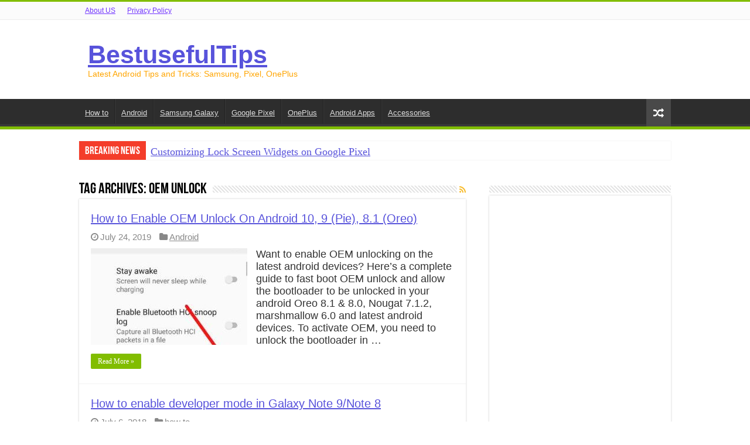

--- FILE ---
content_type: text/html; charset=UTF-8
request_url: https://www.bestusefultips.com/tag/oem-unlock/
body_size: 11860
content:
<!DOCTYPE html>
<html lang="en-US" prefix="og: http://ogp.me/ns#">
<head>
<meta charset="UTF-8" />
<link rel="pingback" href="https://www.bestusefultips.com/xmlrpc.php" />
<meta name='robots' content='index, follow, max-image-preview:large, max-snippet:-1, max-video-preview:-1' />

	<!-- This site is optimized with the Yoast SEO plugin v26.6 - https://yoast.com/wordpress/plugins/seo/ -->
	<title>OEM unlock Archives | BestusefulTips</title>
	<link rel="canonical" href="https://www.bestusefultips.com/tag/oem-unlock/" />
	<meta property="og:locale" content="en_US" />
	<meta property="og:type" content="article" />
	<meta property="og:title" content="OEM unlock Archives | BestusefulTips" />
	<meta property="og:url" content="https://www.bestusefultips.com/tag/oem-unlock/" />
	<meta property="og:site_name" content="BestusefulTips" />
	<meta name="twitter:card" content="summary_large_image" />
	<meta name="twitter:site" content="@bestusefultips" />
	<script type="application/ld+json" class="yoast-schema-graph">{"@context":"https://schema.org","@graph":[{"@type":"CollectionPage","@id":"https://www.bestusefultips.com/tag/oem-unlock/","url":"https://www.bestusefultips.com/tag/oem-unlock/","name":"OEM unlock Archives | BestusefulTips","isPartOf":{"@id":"https://www.bestusefultips.com/#website"},"primaryImageOfPage":{"@id":"https://www.bestusefultips.com/tag/oem-unlock/#primaryimage"},"image":{"@id":"https://www.bestusefultips.com/tag/oem-unlock/#primaryimage"},"thumbnailUrl":"https://www.bestusefultips.com/wp-content/uploads/2018/02/How-to-enable-OEM-unlocking-in-android-8-Oreo.jpg","breadcrumb":{"@id":"https://www.bestusefultips.com/tag/oem-unlock/#breadcrumb"},"inLanguage":"en-US"},{"@type":"ImageObject","inLanguage":"en-US","@id":"https://www.bestusefultips.com/tag/oem-unlock/#primaryimage","url":"https://www.bestusefultips.com/wp-content/uploads/2018/02/How-to-enable-OEM-unlocking-in-android-8-Oreo.jpg","contentUrl":"https://www.bestusefultips.com/wp-content/uploads/2018/02/How-to-enable-OEM-unlocking-in-android-8-Oreo.jpg","width":267,"height":327,"caption":"How to enable OEM unlocking in android 8 Oreo"},{"@type":"BreadcrumbList","@id":"https://www.bestusefultips.com/tag/oem-unlock/#breadcrumb","itemListElement":[{"@type":"ListItem","position":1,"name":"Home","item":"https://www.bestusefultips.com/"},{"@type":"ListItem","position":2,"name":"OEM unlock"}]},{"@type":"WebSite","@id":"https://www.bestusefultips.com/#website","url":"https://www.bestusefultips.com/","name":"BestUsefulTips","description":"Latest Android Tips and Tricks: Samsung, Pixel, OnePlus","publisher":{"@id":"https://www.bestusefultips.com/#/schema/person/00ca2fd52acf08b94aaf90fe596bc4d0"},"potentialAction":[{"@type":"SearchAction","target":{"@type":"EntryPoint","urlTemplate":"https://www.bestusefultips.com/?s={search_term_string}"},"query-input":{"@type":"PropertyValueSpecification","valueRequired":true,"valueName":"search_term_string"}}],"inLanguage":"en-US"},{"@type":["Person","Organization"],"@id":"https://www.bestusefultips.com/#/schema/person/00ca2fd52acf08b94aaf90fe596bc4d0","name":"Bestusefultips","image":{"@type":"ImageObject","inLanguage":"en-US","@id":"https://www.bestusefultips.com/#/schema/person/image/","url":"https://www.bestusefultips.com/wp-content/uploads/2023/04/bestusefultips-white.webp","contentUrl":"https://www.bestusefultips.com/wp-content/uploads/2023/04/bestusefultips-white.webp","width":619,"height":92,"caption":"Bestusefultips"},"logo":{"@id":"https://www.bestusefultips.com/#/schema/person/image/"},"description":"I'm Arpit Patel, a techno lover from India. Bestusefultips is a technology website focused on the latest Android news, tricks &amp; tips related to Android devices, tutorials and videos.","sameAs":["https://www.bestusefultips.com","https://www.facebook.com/Bestusefultips/","https://www.instagram.com/bestusefultips","https://www.linkedin.com/in/bestusefultips/","https://in.pinterest.com/bestusefultips/","https://x.com/bestusefultips","https://www.youtube.com/channel/UC2MbUSyykz1wxluWAwjXd3w"]}]}</script>
	<!-- / Yoast SEO plugin. -->


<link rel="alternate" type="application/rss+xml" title="BestusefulTips &raquo; Feed" href="https://www.bestusefultips.com/feed/" />
<link rel="alternate" type="application/rss+xml" title="BestusefulTips &raquo; Comments Feed" href="https://www.bestusefultips.com/comments/feed/" />
<link rel="alternate" type="application/rss+xml" title="BestusefulTips &raquo; OEM unlock Tag Feed" href="https://www.bestusefultips.com/tag/oem-unlock/feed/" />
<style id='wp-img-auto-sizes-contain-inline-css' type='text/css'>img:is([sizes=auto i],[sizes^="auto," i]){contain-intrinsic-size:3000px 1500px}</style>

<style id='wp-emoji-styles-inline-css' type='text/css'>img.wp-smiley,img.emoji{display:inline!important;border:none!important;box-shadow:none!important;height:1em!important;width:1em!important;margin:0 0.07em!important;vertical-align:-0.1em!important;background:none!important;padding:0!important}</style>
<link data-optimized="1" rel='stylesheet' id='wp-block-library-css' href='https://www.bestusefultips.com/wp-content/litespeed/css/0ebf74bd34a2dc11d6073a2a47620095.css?ver=20095' type='text/css' media='all' />
<style id='global-styles-inline-css' type='text/css'>:root{--wp--preset--aspect-ratio--square:1;--wp--preset--aspect-ratio--4-3:4/3;--wp--preset--aspect-ratio--3-4:3/4;--wp--preset--aspect-ratio--3-2:3/2;--wp--preset--aspect-ratio--2-3:2/3;--wp--preset--aspect-ratio--16-9:16/9;--wp--preset--aspect-ratio--9-16:9/16;--wp--preset--color--black:#000000;--wp--preset--color--cyan-bluish-gray:#abb8c3;--wp--preset--color--white:#ffffff;--wp--preset--color--pale-pink:#f78da7;--wp--preset--color--vivid-red:#cf2e2e;--wp--preset--color--luminous-vivid-orange:#ff6900;--wp--preset--color--luminous-vivid-amber:#fcb900;--wp--preset--color--light-green-cyan:#7bdcb5;--wp--preset--color--vivid-green-cyan:#00d084;--wp--preset--color--pale-cyan-blue:#8ed1fc;--wp--preset--color--vivid-cyan-blue:#0693e3;--wp--preset--color--vivid-purple:#9b51e0;--wp--preset--gradient--vivid-cyan-blue-to-vivid-purple:linear-gradient(135deg,rgb(6,147,227) 0%,rgb(155,81,224) 100%);--wp--preset--gradient--light-green-cyan-to-vivid-green-cyan:linear-gradient(135deg,rgb(122,220,180) 0%,rgb(0,208,130) 100%);--wp--preset--gradient--luminous-vivid-amber-to-luminous-vivid-orange:linear-gradient(135deg,rgb(252,185,0) 0%,rgb(255,105,0) 100%);--wp--preset--gradient--luminous-vivid-orange-to-vivid-red:linear-gradient(135deg,rgb(255,105,0) 0%,rgb(207,46,46) 100%);--wp--preset--gradient--very-light-gray-to-cyan-bluish-gray:linear-gradient(135deg,rgb(238,238,238) 0%,rgb(169,184,195) 100%);--wp--preset--gradient--cool-to-warm-spectrum:linear-gradient(135deg,rgb(74,234,220) 0%,rgb(151,120,209) 20%,rgb(207,42,186) 40%,rgb(238,44,130) 60%,rgb(251,105,98) 80%,rgb(254,248,76) 100%);--wp--preset--gradient--blush-light-purple:linear-gradient(135deg,rgb(255,206,236) 0%,rgb(152,150,240) 100%);--wp--preset--gradient--blush-bordeaux:linear-gradient(135deg,rgb(254,205,165) 0%,rgb(254,45,45) 50%,rgb(107,0,62) 100%);--wp--preset--gradient--luminous-dusk:linear-gradient(135deg,rgb(255,203,112) 0%,rgb(199,81,192) 50%,rgb(65,88,208) 100%);--wp--preset--gradient--pale-ocean:linear-gradient(135deg,rgb(255,245,203) 0%,rgb(182,227,212) 50%,rgb(51,167,181) 100%);--wp--preset--gradient--electric-grass:linear-gradient(135deg,rgb(202,248,128) 0%,rgb(113,206,126) 100%);--wp--preset--gradient--midnight:linear-gradient(135deg,rgb(2,3,129) 0%,rgb(40,116,252) 100%);--wp--preset--font-size--small:13px;--wp--preset--font-size--medium:20px;--wp--preset--font-size--large:36px;--wp--preset--font-size--x-large:42px;--wp--preset--spacing--20:0.44rem;--wp--preset--spacing--30:0.67rem;--wp--preset--spacing--40:1rem;--wp--preset--spacing--50:1.5rem;--wp--preset--spacing--60:2.25rem;--wp--preset--spacing--70:3.38rem;--wp--preset--spacing--80:5.06rem;--wp--preset--shadow--natural:6px 6px 9px rgba(0, 0, 0, 0.2);--wp--preset--shadow--deep:12px 12px 50px rgba(0, 0, 0, 0.4);--wp--preset--shadow--sharp:6px 6px 0px rgba(0, 0, 0, 0.2);--wp--preset--shadow--outlined:6px 6px 0px -3px rgb(255, 255, 255), 6px 6px rgb(0, 0, 0);--wp--preset--shadow--crisp:6px 6px 0px rgb(0, 0, 0)}:where(.is-layout-flex){gap:.5em}:where(.is-layout-grid){gap:.5em}body .is-layout-flex{display:flex}.is-layout-flex{flex-wrap:wrap;align-items:center}.is-layout-flex>:is(*,div){margin:0}body .is-layout-grid{display:grid}.is-layout-grid>:is(*,div){margin:0}:where(.wp-block-columns.is-layout-flex){gap:2em}:where(.wp-block-columns.is-layout-grid){gap:2em}:where(.wp-block-post-template.is-layout-flex){gap:1.25em}:where(.wp-block-post-template.is-layout-grid){gap:1.25em}.has-black-color{color:var(--wp--preset--color--black)!important}.has-cyan-bluish-gray-color{color:var(--wp--preset--color--cyan-bluish-gray)!important}.has-white-color{color:var(--wp--preset--color--white)!important}.has-pale-pink-color{color:var(--wp--preset--color--pale-pink)!important}.has-vivid-red-color{color:var(--wp--preset--color--vivid-red)!important}.has-luminous-vivid-orange-color{color:var(--wp--preset--color--luminous-vivid-orange)!important}.has-luminous-vivid-amber-color{color:var(--wp--preset--color--luminous-vivid-amber)!important}.has-light-green-cyan-color{color:var(--wp--preset--color--light-green-cyan)!important}.has-vivid-green-cyan-color{color:var(--wp--preset--color--vivid-green-cyan)!important}.has-pale-cyan-blue-color{color:var(--wp--preset--color--pale-cyan-blue)!important}.has-vivid-cyan-blue-color{color:var(--wp--preset--color--vivid-cyan-blue)!important}.has-vivid-purple-color{color:var(--wp--preset--color--vivid-purple)!important}.has-black-background-color{background-color:var(--wp--preset--color--black)!important}.has-cyan-bluish-gray-background-color{background-color:var(--wp--preset--color--cyan-bluish-gray)!important}.has-white-background-color{background-color:var(--wp--preset--color--white)!important}.has-pale-pink-background-color{background-color:var(--wp--preset--color--pale-pink)!important}.has-vivid-red-background-color{background-color:var(--wp--preset--color--vivid-red)!important}.has-luminous-vivid-orange-background-color{background-color:var(--wp--preset--color--luminous-vivid-orange)!important}.has-luminous-vivid-amber-background-color{background-color:var(--wp--preset--color--luminous-vivid-amber)!important}.has-light-green-cyan-background-color{background-color:var(--wp--preset--color--light-green-cyan)!important}.has-vivid-green-cyan-background-color{background-color:var(--wp--preset--color--vivid-green-cyan)!important}.has-pale-cyan-blue-background-color{background-color:var(--wp--preset--color--pale-cyan-blue)!important}.has-vivid-cyan-blue-background-color{background-color:var(--wp--preset--color--vivid-cyan-blue)!important}.has-vivid-purple-background-color{background-color:var(--wp--preset--color--vivid-purple)!important}.has-black-border-color{border-color:var(--wp--preset--color--black)!important}.has-cyan-bluish-gray-border-color{border-color:var(--wp--preset--color--cyan-bluish-gray)!important}.has-white-border-color{border-color:var(--wp--preset--color--white)!important}.has-pale-pink-border-color{border-color:var(--wp--preset--color--pale-pink)!important}.has-vivid-red-border-color{border-color:var(--wp--preset--color--vivid-red)!important}.has-luminous-vivid-orange-border-color{border-color:var(--wp--preset--color--luminous-vivid-orange)!important}.has-luminous-vivid-amber-border-color{border-color:var(--wp--preset--color--luminous-vivid-amber)!important}.has-light-green-cyan-border-color{border-color:var(--wp--preset--color--light-green-cyan)!important}.has-vivid-green-cyan-border-color{border-color:var(--wp--preset--color--vivid-green-cyan)!important}.has-pale-cyan-blue-border-color{border-color:var(--wp--preset--color--pale-cyan-blue)!important}.has-vivid-cyan-blue-border-color{border-color:var(--wp--preset--color--vivid-cyan-blue)!important}.has-vivid-purple-border-color{border-color:var(--wp--preset--color--vivid-purple)!important}.has-vivid-cyan-blue-to-vivid-purple-gradient-background{background:var(--wp--preset--gradient--vivid-cyan-blue-to-vivid-purple)!important}.has-light-green-cyan-to-vivid-green-cyan-gradient-background{background:var(--wp--preset--gradient--light-green-cyan-to-vivid-green-cyan)!important}.has-luminous-vivid-amber-to-luminous-vivid-orange-gradient-background{background:var(--wp--preset--gradient--luminous-vivid-amber-to-luminous-vivid-orange)!important}.has-luminous-vivid-orange-to-vivid-red-gradient-background{background:var(--wp--preset--gradient--luminous-vivid-orange-to-vivid-red)!important}.has-very-light-gray-to-cyan-bluish-gray-gradient-background{background:var(--wp--preset--gradient--very-light-gray-to-cyan-bluish-gray)!important}.has-cool-to-warm-spectrum-gradient-background{background:var(--wp--preset--gradient--cool-to-warm-spectrum)!important}.has-blush-light-purple-gradient-background{background:var(--wp--preset--gradient--blush-light-purple)!important}.has-blush-bordeaux-gradient-background{background:var(--wp--preset--gradient--blush-bordeaux)!important}.has-luminous-dusk-gradient-background{background:var(--wp--preset--gradient--luminous-dusk)!important}.has-pale-ocean-gradient-background{background:var(--wp--preset--gradient--pale-ocean)!important}.has-electric-grass-gradient-background{background:var(--wp--preset--gradient--electric-grass)!important}.has-midnight-gradient-background{background:var(--wp--preset--gradient--midnight)!important}.has-small-font-size{font-size:var(--wp--preset--font-size--small)!important}.has-medium-font-size{font-size:var(--wp--preset--font-size--medium)!important}.has-large-font-size{font-size:var(--wp--preset--font-size--large)!important}.has-x-large-font-size{font-size:var(--wp--preset--font-size--x-large)!important}</style>

<style id='classic-theme-styles-inline-css' type='text/css'>
/*! This file is auto-generated */
.wp-block-button__link{color:#fff;background-color:#32373c;border-radius:9999px;box-shadow:none;text-decoration:none;padding:calc(.667em + 2px) calc(1.333em + 2px);font-size:1.125em}.wp-block-file__button{background:#32373c;color:#fff;text-decoration:none}</style>
<link data-optimized="1" rel='stylesheet' id='ez-toc-css' href='https://www.bestusefultips.com/wp-content/litespeed/css/6fb1b5f689e1232e1360761519e61090.css?ver=61090' type='text/css' media='all' />
<style id='ez-toc-inline-css' type='text/css'>div#ez-toc-container .ez-toc-title{font-size:120%}div#ez-toc-container .ez-toc-title{font-weight:500}div#ez-toc-container ul li,div#ez-toc-container ul li a{font-size:95%}div#ez-toc-container ul li,div#ez-toc-container ul li a{font-weight:500}div#ez-toc-container nav ul ul li{font-size:90%}div#ez-toc-container{width:100%}.ez-toc-box-title{font-weight:700;margin-bottom:10px;text-align:center;text-transform:uppercase;letter-spacing:1px;color:#666;padding-bottom:5px;position:absolute;top:-4%;left:5%;background-color:inherit;transition:top 0.3s ease}.ez-toc-box-title.toc-closed{top:-25%}.ez-toc-container-direction{direction:ltr}.ez-toc-counter ul{counter-reset:item}.ez-toc-counter nav ul li a::before{content:counters(item,'.',decimal) '. ';display:inline-block;counter-increment:item;flex-grow:0;flex-shrink:0;margin-right:.2em;float:left}.ez-toc-widget-direction{direction:ltr}.ez-toc-widget-container ul{counter-reset:item}.ez-toc-widget-container nav ul li a::before{content:counters(item,'.',decimal) '. ';display:inline-block;counter-increment:item;flex-grow:0;flex-shrink:0;margin-right:.2em;float:left}</style>
<link data-optimized="1" rel='stylesheet' id='tie-style-css' href='https://www.bestusefultips.com/wp-content/litespeed/css/fdb419f04d604646c17a7b63f9235c98.css?ver=35c98' type='text/css' media='all' />
<link data-optimized="1" rel='stylesheet' id='tie-ilightbox-skin-css' href='https://www.bestusefultips.com/wp-content/litespeed/css/cc67409f0ab476f0d9efe9ca989e0c6e.css?ver=e0c6e' type='text/css' media='all' />
<script type="text/javascript" src="https://www.bestusefultips.com/wp-includes/js/jquery/jquery.min.js" id="jquery-core-js"></script>
<script data-optimized="1" type="text/javascript" src="https://www.bestusefultips.com/wp-content/litespeed/js/23a7f404caadb6004c8b145cb69163fd.js?ver=163fd" id="jquery-migrate-js"></script>
<link rel="https://api.w.org/" href="https://www.bestusefultips.com/wp-json/" /><link rel="alternate" title="JSON" type="application/json" href="https://www.bestusefultips.com/wp-json/wp/v2/tags/18609" /><link rel="EditURI" type="application/rsd+xml" title="RSD" href="https://www.bestusefultips.com/xmlrpc.php?rsd" />
<meta name="generator" content="WordPress 6.9" />
<link rel="shortcut icon" href="https://www.bestusefultips.com/wp-content/themes/sahifa/favicon.ico" title="Favicon" />
<!--[if IE]>
<script type="text/javascript">jQuery(document).ready(function (){ jQuery(".menu-item").has("ul").children("a").attr("aria-haspopup", "true");});</script>
<![endif]-->
<!--[if lt IE 9]>
<script src="https://www.bestusefultips.com/wp-content/themes/sahifa/js/html5.js"></script>
<script src="https://www.bestusefultips.com/wp-content/themes/sahifa/js/selectivizr-min.js"></script>
<![endif]-->
<!--[if IE 9]>
<link rel="stylesheet" type="text/css" media="all" href="https://www.bestusefultips.com/wp-content/themes/sahifa/css/ie9.css" />
<![endif]-->
<!--[if IE 8]>
<link rel="stylesheet" type="text/css" media="all" href="https://www.bestusefultips.com/wp-content/themes/sahifa/css/ie8.css" />
<![endif]-->
<!--[if IE 7]>
<link rel="stylesheet" type="text/css" media="all" href="https://www.bestusefultips.com/wp-content/themes/sahifa/css/ie7.css" />
<![endif]-->

<meta http-equiv="X-UA-Compatible" content="IE=edge,chrome=1" />
<meta name="viewport" content="width=device-width, initial-scale=1.0" />

<script>
  (function(i,s,o,g,r,a,m){i['GoogleAnalyticsObject']=r;i[r]=i[r]||function(){
  (i[r].q=i[r].q||[]).push(arguments)},i[r].l=1*new Date();a=s.createElement(o),
  m=s.getElementsByTagName(o)[0];a.async=1;a.src=g;m.parentNode.insertBefore(a,m)
  })(window,document,'script','https://www.google-analytics.com/analytics.js','ga');

  ga('create', 'UA-56850749-3', 'auto');
  ga('send', 'pageview');

</script>
<meta name="msvalidate.01" content="FBFBC567FEC36F68B3ACE069A4B10BD9" />

<style type="text/css" media="screen">body{color:Notice:Undefined index:color in /hermes/bosnaweb24a/b1139/ipg.bestusefultipscom/wp-content/themes/sahifa/framework/admin/framework-options.php on line 264;font-size:18px}.logo h1 a,.logo h2 a{color:&lt;br /&gt;&lt;b&gt;Notice&lt;/b&gt;:Undefined index:color in &lt;b&gt;/home/qnlssgks/domains/bestusefultips.com/public_html/wp-content/themes/sahifa/framework/admin/framework-options.php&lt;/b&gt;on line &lt;b&gt;264&lt;/b&gt;&lt;br /&gt;}.breaking-news span.breaking-news-title{color:&lt;br /&gt;&lt;b&gt;Notice&lt;/b&gt;:Undefined index:color in &lt;b&gt;/home/qnlssgks/domains/bestusefultips.com/public_html/wp-content/themes/sahifa/framework/admin/framework-options.php&lt;/b&gt;on line &lt;b&gt;264&lt;/b&gt;&lt;br /&gt;}.post-title{color:&lt;br /&gt;&lt;b&gt;Notice&lt;/b&gt;:Undefined index:color in &lt;b&gt;/home/qnlssgks/domains/bestusefultips.com/public_html/wp-content/themes/sahifa/framework/admin/framework-options.php&lt;/b&gt;on line &lt;b&gt;264&lt;/b&gt;&lt;br /&gt;}#main-nav,.cat-box-content,#sidebar .widget-container,.post-listing,#commentform{border-bottom-color:#81bd00}.search-block .search-button,#topcontrol,#main-nav ul li.current-menu-item a,#main-nav ul li.current-menu-item a:hover,#main-nav ul li.current_page_parent a,#main-nav ul li.current_page_parent a:hover,#main-nav ul li.current-menu-parent a,#main-nav ul li.current-menu-parent a:hover,#main-nav ul li.current-page-ancestor a,#main-nav ul li.current-page-ancestor a:hover,.pagination span.current,.share-post span.share-text,.flex-control-paging li a.flex-active,.ei-slider-thumbs li.ei-slider-element,.review-percentage .review-item span span,.review-final-score,.button,a.button,a.more-link,#main-content input[type="submit"],.form-submit #submit,#login-form .login-button,.widget-feedburner .feedburner-subscribe,input[type="submit"],#buddypress button,#buddypress a.button,#buddypress input[type=submit],#buddypress input[type=reset],#buddypress ul.button-nav li a,#buddypress div.generic-button a,#buddypress .comment-reply-link,#buddypress div.item-list-tabs ul li a span,#buddypress div.item-list-tabs ul li.selected a,#buddypress div.item-list-tabs ul li.current a,#buddypress #members-directory-form div.item-list-tabs ul li.selected span,#members-list-options a.selected,#groups-list-options a.selected,body.dark-skin #buddypress div.item-list-tabs ul li a span,body.dark-skin #buddypress div.item-list-tabs ul li.selected a,body.dark-skin #buddypress div.item-list-tabs ul li.current a,body.dark-skin #members-list-options a.selected,body.dark-skin #groups-list-options a.selected,.search-block-large .search-button,#featured-posts .flex-next:hover,#featured-posts .flex-prev:hover,a.tie-cart span.shooping-count,.woocommerce span.onsale,.woocommerce-page span.onsale,.woocommerce .widget_price_filter .ui-slider .ui-slider-handle,.woocommerce-page .widget_price_filter .ui-slider .ui-slider-handle,#check-also-close,a.post-slideshow-next,a.post-slideshow-prev,.widget_price_filter .ui-slider .ui-slider-handle,.quantity .minus:hover,.quantity .plus:hover,.mejs-container .mejs-controls .mejs-time-rail .mejs-time-current,#reading-position-indicator{background-color:#81bd00}::-webkit-scrollbar-thumb{background-color:#81bd00!important}#theme-footer,#theme-header,.top-nav ul li.current-menu-item:before,#main-nav .menu-sub-content,#main-nav ul ul,#check-also-box{border-top-color:#81bd00}.search-block:after{border-right-color:#81bd00}body.rtl .search-block:after{border-left-color:#81bd00}#main-nav ul>li.menu-item-has-children:hover>a:after,#main-nav ul>li.mega-menu:hover>a:after{border-color:#fff0 #fff0 #81bd00}.widget.timeline-posts li a:hover,.widget.timeline-posts li a:hover span.tie-date{color:#81bd00}.widget.timeline-posts li a:hover span.tie-date:before{background:#81bd00;border-color:#81bd00}#order_review,#order_review_heading{border-color:#81bd00}body{background-image:url(https://www.bestusefultips.com/wp-content/themes/sahifa/images/patterns/body-bg1.png);background-position:top center}a{color:#5853db;text-decoration:underline}.top-nav ul li a,.top-nav ul ul a{color:#7033ff}h2{color:orange}h3{color:Green}h4{color:Blue:}</style>

      <meta name="onesignal" content="wordpress-plugin"/>
            <script>window.OneSignalDeferred=window.OneSignalDeferred||[];OneSignalDeferred.push(function(OneSignal){var oneSignal_options={};window._oneSignalInitOptions=oneSignal_options;oneSignal_options.serviceWorkerParam={scope:'/wp-content/plugins/onesignal-free-web-push-notifications/sdk_files/push/onesignal/'};oneSignal_options.serviceWorkerPath='OneSignalSDKWorker.js';OneSignal.Notifications.setDefaultUrl("https://www.bestusefultips.com");oneSignal_options.wordpress=!0;oneSignal_options.appId='ec4941e5-fe1a-434f-8dfe-5bd57d2559cd';oneSignal_options.allowLocalhostAsSecureOrigin=!0;oneSignal_options.welcomeNotification={};oneSignal_options.welcomeNotification.title="";oneSignal_options.welcomeNotification.message="";oneSignal_options.path="https://www.bestusefultips.com/wp-content/plugins/onesignal-free-web-push-notifications/sdk_files/";oneSignal_options.safari_web_id="web.onesignal.auto.40767e72-dc1c-4bfb-b1c2-39a715222d63";oneSignal_options.persistNotification=!0;oneSignal_options.promptOptions={};oneSignal_options.promptOptions.actionMessage="Subscribe Us for Latest Android Tips and Tricks with AI Features";oneSignal_options.notifyButton={};oneSignal_options.notifyButton.enable=!0;oneSignal_options.notifyButton.position='bottom-right';oneSignal_options.notifyButton.theme='default';oneSignal_options.notifyButton.size='medium';oneSignal_options.notifyButton.showCredit=!1;oneSignal_options.notifyButton.text={};OneSignal.init(window._oneSignalInitOptions);OneSignal.Slidedown.promptPush()});function documentInitOneSignal(){var oneSignal_elements=document.getElementsByClassName("OneSignal-prompt");var oneSignalLinkClickHandler=function(event){OneSignal.Notifications.requestPermission();event.preventDefault()};for(var i=0;i<oneSignal_elements.length;i++)
oneSignal_elements[i].addEventListener('click',oneSignalLinkClickHandler,!1);}
if(document.readyState==='complete'){documentInitOneSignal()}else{window.addEventListener("load",function(event){documentInitOneSignal()})}</script>
<link rel="icon" href="https://www.bestusefultips.com/wp-content/uploads/2022/07/cropped-Bestusefultips-32x32.png" sizes="32x32" />
<link rel="icon" href="https://www.bestusefultips.com/wp-content/uploads/2022/07/cropped-Bestusefultips-192x192.png" sizes="192x192" />
<link rel="apple-touch-icon" href="https://www.bestusefultips.com/wp-content/uploads/2022/07/cropped-Bestusefultips-180x180.png" />
<meta name="msapplication-TileImage" content="https://www.bestusefultips.com/wp-content/uploads/2022/07/cropped-Bestusefultips-270x270.png" />
</head>
<body id="top" class="archive tag tag-oem-unlock tag-18609 wp-custom-logo wp-theme-sahifa">

<div class="wrapper-outer">

	<div class="background-cover"></div>

	<aside id="slide-out">

			<div class="search-mobile">
			<form method="get" id="searchform-mobile" action="https://www.bestusefultips.com/">
				<button class="search-button" type="submit" value="Search"><i class="fa fa-search"></i></button>
				<input type="text" id="s-mobile" name="s" title="Search" value="Search" onfocus="if (this.value == 'Search') {this.value = '';}" onblur="if (this.value == '') {this.value = 'Search';}"  />
			</form>
		</div><!-- .search-mobile /-->
	
			<div class="social-icons">
		
			</div>

	
		<div id="mobile-menu" ></div>
	</aside><!-- #slide-out /-->

		<div id="wrapper" class="wide-layout">
		<div class="inner-wrapper">

		<header id="theme-header" class="theme-header">
						<div id="top-nav" class="top-nav">
				<div class="container">

			
				<div class="top-menu"><ul id="menu-header-menu" class="menu"><li id="menu-item-37950" class="menu-item menu-item-type-post_type menu-item-object-page menu-item-37950"><a href="https://www.bestusefultips.com/about-us/">About US</a></li>
<li id="menu-item-37951" class="menu-item menu-item-type-post_type menu-item-object-page menu-item-37951"><a href="https://www.bestusefultips.com/privacy-policy-bestusefultips/">Privacy Policy</a></li>
</ul></div>
	
	
				</div><!-- .container /-->
			</div><!-- .top-menu /-->
			
		<div class="header-content">

					<a id="slide-out-open" class="slide-out-open" href="#"><span></span></a>
		
			<div class="logo" style=" margin-top:15px; margin-bottom:15px;">
			<h2>				<a  href="https://www.bestusefultips.com/">BestusefulTips</a>
				<span>Latest Android Tips and Tricks: Samsung, Pixel, OnePlus</span>
							</h2>			</div><!-- .logo /-->
						<div class="clear"></div>

		</div>
													<nav id="main-nav" class="fixed-enabled">
				<div class="container">

				
					<div class="main-menu"><ul id="menu-general-menu" class="menu"><li id="menu-item-36969" class="menu-item menu-item-type-taxonomy menu-item-object-category menu-item-36969"><a href="https://www.bestusefultips.com/category/how-to/">How to</a></li>
<li id="menu-item-36970" class="menu-item menu-item-type-taxonomy menu-item-object-category menu-item-36970"><a href="https://www.bestusefultips.com/category/android/">Android</a></li>
<li id="menu-item-41482" class="menu-item menu-item-type-custom menu-item-object-custom menu-item-41482"><a href="https://www.bestusefultips.com/category/samsung-galaxy/">Samsung Galaxy</a></li>
<li id="menu-item-41485" class="menu-item menu-item-type-custom menu-item-object-custom menu-item-41485"><a href="https://www.bestusefultips.com/category/google-pixel/">Google Pixel</a></li>
<li id="menu-item-41484" class="menu-item menu-item-type-custom menu-item-object-custom menu-item-41484"><a href="https://www.bestusefultips.com/category/oneplus/">OnePlus</a></li>
<li id="menu-item-41486" class="menu-item menu-item-type-custom menu-item-object-custom menu-item-41486"><a href="https://www.bestusefultips.com/category/android-apps/">Android Apps</a></li>
<li id="menu-item-36971" class="menu-item menu-item-type-taxonomy menu-item-object-category menu-item-36971"><a href="https://www.bestusefultips.com/category/accessories-2/">Accessories</a></li>
</ul></div>										<a href="https://www.bestusefultips.com/?tierand=1" class="random-article ttip" title="Random Article"><i class="fa fa-random"></i></a>
					
					
				</div>
			</nav><!-- .main-nav /-->
					</header><!-- #header /-->

		
	<div class="clear"></div>
	<div id="breaking-news" class="breaking-news">
		<span class="breaking-news-title"><i class="fa fa-bolt"></i> <span>Breaking News</span></span>
		
					<ul>
					<li><a href="https://www.bestusefultips.com/customizing-lock-screen-widgets-on-google-pixel/" title="Customizing Lock Screen Widgets on Google Pixel">Customizing Lock Screen Widgets on Google Pixel</a></li>
					<li><a href="https://www.bestusefultips.com/oxygenos-16-details-you-need-to-know/" title="OxygenOS 16: Details You Need to Know">OxygenOS 16: Details You Need to Know</a></li>
					<li><a href="https://www.bestusefultips.com/samsung-one-ui-8-5-whats-in-for-you/" title="Samsung One UI 8.5: What’s in For You ">Samsung One UI 8.5: What’s in For You </a></li>
					<li><a href="https://www.bestusefultips.com/how-to-add-widgets-to-lock-screen-on-google-pixel-10-10-pro-10-pro-xl/" title="How to Add Widgets to Lock Screen on Google Pixel 10, 10 Pro, 10 Pro XL">How to Add Widgets to Lock Screen on Google Pixel 10, 10 Pro, 10 Pro XL</a></li>
					<li><a href="https://www.bestusefultips.com/how-to-add-weather-effects-to-wallpaper-on-google-pixel-10-10-pro-10-pro-xl/" title="How to Add Weather Effects to Wallpaper on Google Pixel 10, 10 Pro, 10 Pro XL">How to Add Weather Effects to Wallpaper on Google Pixel 10, 10 Pro, 10 Pro XL</a></li>
					</ul>
					
		
		<script data-optimized="1" type="text/javascript">jQuery(document).ready(function(){jQuery('#breaking-news ul').innerFade({animationType:'fade',speed:750,timeout:3500})})</script>
	</div> <!-- .breaking-news -->

	
	<div id="main-content" class="container">
	<div class="content">
		
		<div class="page-head">
		
			<h1 class="page-title">
				Tag Archives: <span>OEM unlock</span>			</h1>
			
						<a class="rss-cat-icon tooltip" title="Feed Subscription"  href="https://www.bestusefultips.com/tag/oem-unlock/feed/"><i class="fa fa-rss"></i></a>
						
			<div class="stripe-line"></div>
			
						
		</div>
		
				<div class="post-listing archive-box">


	<article class="item-list">
	
		<h2 class="post-box-title">
			<a href="https://www.bestusefultips.com/enable-oem-unlocking-in-android-8-oreo/">How to Enable OEM Unlock On Android 10, 9 (Pie), 8.1 (Oreo)</a>
		</h2>
		
		<p class="post-meta">
	
		
	<span class="tie-date"><i class="fa fa-clock-o"></i>July 24, 2019</span>	
	<span class="post-cats"><i class="fa fa-folder"></i><a href="https://www.bestusefultips.com/category/android/" rel="category tag">Android</a></span>
	
</p>
					

		
			
		
		<div class="post-thumbnail">
			<a href="https://www.bestusefultips.com/enable-oem-unlocking-in-android-8-oreo/">
				<img width="267" height="165" src="https://www.bestusefultips.com/wp-content/uploads/2018/02/How-to-enable-OEM-unlocking-in-android-8-Oreo-267x165.jpg" class="attachment-tie-medium size-tie-medium wp-post-image" alt="How to enable OEM unlocking in android 8 Oreo" decoding="async" />				<span class="fa overlay-icon"></span>
			</a>
		</div><!-- post-thumbnail /-->
		
					
		<div class="entry">
			<p>Want to enable OEM unlocking on the latest android devices? Here’s a complete guide to fast boot OEM unlock and allow the bootloader to be unlocked in your android Oreo 8.1 &amp; 8.0, Nougat 7.1.2, marshmallow 6.0 and latest android devices. To activate OEM, you need to unlock the bootloader in &hellip;</p>
			<a class="more-link" href="https://www.bestusefultips.com/enable-oem-unlocking-in-android-8-oreo/">Read More &raquo;</a>
		</div>

				
		<div class="clear"></div>
	</article><!-- .item-list -->
	

	<article class="item-list">
	
		<h2 class="post-box-title">
			<a href="https://www.bestusefultips.com/enable-developer-mode-in-galaxy-note-9/">How to enable developer mode in Galaxy Note 9/Note 8</a>
		</h2>
		
		<p class="post-meta">
	
		
	<span class="tie-date"><i class="fa fa-clock-o"></i>July 6, 2018</span>	
	<span class="post-cats"><i class="fa fa-folder"></i><a href="https://www.bestusefultips.com/category/how-to/" rel="category tag">how to</a></span>
	
</p>
					

		
			
		
		<div class="post-thumbnail">
			<a href="https://www.bestusefultips.com/enable-developer-mode-in-galaxy-note-9/">
				<img width="169" height="165" src="https://www.bestusefultips.com/wp-content/uploads/2018/07/How-to-enable-developer-mode-in-Galaxy-Note-9-169x165.jpg" class="attachment-tie-medium size-tie-medium wp-post-image" alt="How to enable developer mode in Galaxy Note 9" decoding="async" loading="lazy" />				<span class="fa overlay-icon"></span>
			</a>
		</div><!-- post-thumbnail /-->
		
					
		<div class="entry">
			<p>By default hidden developer mode in Samsung Galaxy Note 9 Oreo 8.1 devices. Let see how to enable developer mode in Galaxy Note 9 or Galaxy Note 8.These galaxy Note 9 developer options include several helpful features such as USB debugging, OEM unlock, debug app, logger buffer size, USB configuration, &hellip;</p>
			<a class="more-link" href="https://www.bestusefultips.com/enable-developer-mode-in-galaxy-note-9/">Read More &raquo;</a>
		</div>

				
		<div class="clear"></div>
	</article><!-- .item-list -->
	
</div>
				
	</div> <!-- .content -->
	
<aside id="sidebar">
	<div class="theiaStickySidebar">
<div id="text-12" class="widget widget_text"><div class="widget-top"><h4> </h4><div class="stripe-line"></div></div>
						<div class="widget-container">			<div class="textwidget"><p><script async src="https://pagead2.googlesyndication.com/pagead/js/adsbygoogle.js?client=ca-pub-4655047129901885"
crossorigin="anonymous"></script><br />
<!-- sidebar --><br />
<ins class="adsbygoogle"
style="display:block"
data-ad-client="ca-pub-4655047129901885"
data-ad-slot="9565225482"
data-ad-format="auto"
data-full-width-responsive="true"></ins><br />
<script>
(adsbygoogle = window.adsbygoogle || []).push({});
</script></p>
</div>
		</div></div><!-- .widget /-->
		<div id="recent-posts-3" class="widget widget_recent_entries">
		<div class="widget-top"><h4>Recent Posts</h4><div class="stripe-line"></div></div>
						<div class="widget-container">
		<ul>
											<li>
					<a href="https://www.bestusefultips.com/customizing-lock-screen-widgets-on-google-pixel/">Customizing Lock Screen Widgets on Google Pixel</a>
									</li>
											<li>
					<a href="https://www.bestusefultips.com/oxygenos-16-details-you-need-to-know/">OxygenOS 16: Details You Need to Know</a>
									</li>
											<li>
					<a href="https://www.bestusefultips.com/samsung-one-ui-8-5-whats-in-for-you/">Samsung One UI 8.5: What’s in For You </a>
									</li>
											<li>
					<a href="https://www.bestusefultips.com/how-to-add-widgets-to-lock-screen-on-google-pixel-10-10-pro-10-pro-xl/">How to Add Widgets to Lock Screen on Google Pixel 10, 10 Pro, 10 Pro XL</a>
									</li>
											<li>
					<a href="https://www.bestusefultips.com/how-to-add-weather-effects-to-wallpaper-on-google-pixel-10-10-pro-10-pro-xl/">How to Add Weather Effects to Wallpaper on Google Pixel 10, 10 Pro, 10 Pro XL</a>
									</li>
					</ul>

		</div></div><!-- .widget /-->	</div><!-- .theiaStickySidebar /-->
</aside><!-- #sidebar /-->	<div class="clear"></div>
</div><!-- .container /-->

<footer id="theme-footer">
	<div id="footer-widget-area" class="footer-3c">

	
	

	
		
	</div><!-- #footer-widget-area -->
	<div class="clear"></div>
</footer><!-- .Footer /-->
				
<div class="clear"></div>
<div class="footer-bottom">
	<div class="container">
		<div class="alignright">
			Powered by <a href="https://www.bestusefultips.com/">bestusefultips</a> | Designed by <a href="https://www.bestusefultips.com/sitemap_index.xml/">bestusefultips</a>		</div>
				
		<div class="alignleft">
			© Copyright 2026, All Rights Reserved		</div>
		<div class="clear"></div>
	</div><!-- .Container -->
</div><!-- .Footer bottom -->

</div><!-- .inner-Wrapper -->
</div><!-- #Wrapper -->
</div><!-- .Wrapper-outer -->
	<div id="topcontrol" class="fa fa-angle-up" title="Scroll To Top"></div>
<div id="fb-root"></div>
<script type="speculationrules">
{"prefetch":[{"source":"document","where":{"and":[{"href_matches":"/*"},{"not":{"href_matches":["/wp-*.php","/wp-admin/*","/wp-content/uploads/*","/wp-content/*","/wp-content/plugins/*","/wp-content/themes/sahifa/*","/*\\?(.+)"]}},{"not":{"selector_matches":"a[rel~=\"nofollow\"]"}},{"not":{"selector_matches":".no-prefetch, .no-prefetch a"}}]},"eagerness":"conservative"}]}
</script>
<script data-optimized="1" type="text/javascript" id="ez-toc-scroll-scriptjs-js-extra">var eztoc_smooth_local={"scroll_offset":"30","add_request_uri":"","add_self_reference_link":""}</script>
<script data-optimized="1" type="text/javascript" src="https://www.bestusefultips.com/wp-content/litespeed/js/23c8aab3427e69fc5ed4746cdbec6dce.js?ver=c6dce" id="ez-toc-scroll-scriptjs-js"></script>
<script data-optimized="1" type="text/javascript" src="https://www.bestusefultips.com/wp-content/litespeed/js/d47c8b9399a4d51371081e01066cbba8.js?ver=cbba8" id="ez-toc-js-cookie-js"></script>
<script data-optimized="1" type="text/javascript" src="https://www.bestusefultips.com/wp-content/litespeed/js/00250ec673b88ec1ca4703a996ea9fde.js?ver=a9fde" id="ez-toc-jquery-sticky-kit-js"></script>
<script data-optimized="1" type="text/javascript" id="ez-toc-js-js-extra">var ezTOC={"smooth_scroll":"1","visibility_hide_by_default":"","scroll_offset":"30","fallbackIcon":"\u003Cspan class=\"\"\u003E\u003Cspan class=\"eztoc-hide\" style=\"display:none;\"\u003EToggle\u003C/span\u003E\u003Cspan class=\"ez-toc-icon-toggle-span\"\u003E\u003Csvg style=\"fill: #999;color:#999\" xmlns=\"http://www.w3.org/2000/svg\" class=\"list-377408\" width=\"20px\" height=\"20px\" viewBox=\"0 0 24 24\" fill=\"none\"\u003E\u003Cpath d=\"M6 6H4v2h2V6zm14 0H8v2h12V6zM4 11h2v2H4v-2zm16 0H8v2h12v-2zM4 16h2v2H4v-2zm16 0H8v2h12v-2z\" fill=\"currentColor\"\u003E\u003C/path\u003E\u003C/svg\u003E\u003Csvg style=\"fill: #999;color:#999\" class=\"arrow-unsorted-368013\" xmlns=\"http://www.w3.org/2000/svg\" width=\"10px\" height=\"10px\" viewBox=\"0 0 24 24\" version=\"1.2\" baseProfile=\"tiny\"\u003E\u003Cpath d=\"M18.2 9.3l-6.2-6.3-6.2 6.3c-.2.2-.3.4-.3.7s.1.5.3.7c.2.2.4.3.7.3h11c.3 0 .5-.1.7-.3.2-.2.3-.5.3-.7s-.1-.5-.3-.7zM5.8 14.7l6.2 6.3 6.2-6.3c.2-.2.3-.5.3-.7s-.1-.5-.3-.7c-.2-.2-.4-.3-.7-.3h-11c-.3 0-.5.1-.7.3-.2.2-.3.5-.3.7s.1.5.3.7z\"/\u003E\u003C/svg\u003E\u003C/span\u003E\u003C/span\u003E","chamomile_theme_is_on":""}</script>
<script data-optimized="1" type="text/javascript" src="https://www.bestusefultips.com/wp-content/litespeed/js/efd3493f8e95a40111e9c9ef4e82381b.js?ver=2381b" id="ez-toc-js-js"></script>
<script data-optimized="1" type="text/javascript" id="tie-scripts-js-extra">var tie={"mobile_menu_active":"true","mobile_menu_top":"","lightbox_all":"true","lightbox_gallery":"true","woocommerce_lightbox":"","lightbox_skin":"dark","lightbox_thumb":"vertical","lightbox_arrows":"","sticky_sidebar":"1","is_singular":"","reading_indicator":"true","lang_no_results":"No Results","lang_results_found":"Results Found"}</script>
<script data-optimized="1" type="text/javascript" src="https://www.bestusefultips.com/wp-content/litespeed/js/ac1d74e781dd96be9d3357a1ebaf23e8.js?ver=f23e8" id="tie-scripts-js"></script>
<script data-optimized="1" type="text/javascript" src="https://www.bestusefultips.com/wp-content/litespeed/js/8ef2b1486757f151fc2344f8fef641f0.js?ver=641f0" id="tie-ilightbox-js"></script>
<script data-optimized="1" type="text/javascript" src="https://www.bestusefultips.com/wp-content/litespeed/js/7da17e76e86fbe67c8700c90d1f7a978.js?ver=7a978" id="remote_sdk-js" defer="defer" data-wp-strategy="defer"></script>
<script id="wp-emoji-settings" type="application/json">
{"baseUrl":"https://s.w.org/images/core/emoji/17.0.2/72x72/","ext":".png","svgUrl":"https://s.w.org/images/core/emoji/17.0.2/svg/","svgExt":".svg","source":{"concatemoji":"https://www.bestusefultips.com/wp-includes/js/wp-emoji-release.min.js"}}
</script>
<script type="module">
/* <![CDATA[ */
/*! This file is auto-generated */
const a=JSON.parse(document.getElementById("wp-emoji-settings").textContent),o=(window._wpemojiSettings=a,"wpEmojiSettingsSupports"),s=["flag","emoji"];function i(e){try{var t={supportTests:e,timestamp:(new Date).valueOf()};sessionStorage.setItem(o,JSON.stringify(t))}catch(e){}}function c(e,t,n){e.clearRect(0,0,e.canvas.width,e.canvas.height),e.fillText(t,0,0);t=new Uint32Array(e.getImageData(0,0,e.canvas.width,e.canvas.height).data);e.clearRect(0,0,e.canvas.width,e.canvas.height),e.fillText(n,0,0);const a=new Uint32Array(e.getImageData(0,0,e.canvas.width,e.canvas.height).data);return t.every((e,t)=>e===a[t])}function p(e,t){e.clearRect(0,0,e.canvas.width,e.canvas.height),e.fillText(t,0,0);var n=e.getImageData(16,16,1,1);for(let e=0;e<n.data.length;e++)if(0!==n.data[e])return!1;return!0}function u(e,t,n,a){switch(t){case"flag":return n(e,"\ud83c\udff3\ufe0f\u200d\u26a7\ufe0f","\ud83c\udff3\ufe0f\u200b\u26a7\ufe0f")?!1:!n(e,"\ud83c\udde8\ud83c\uddf6","\ud83c\udde8\u200b\ud83c\uddf6")&&!n(e,"\ud83c\udff4\udb40\udc67\udb40\udc62\udb40\udc65\udb40\udc6e\udb40\udc67\udb40\udc7f","\ud83c\udff4\u200b\udb40\udc67\u200b\udb40\udc62\u200b\udb40\udc65\u200b\udb40\udc6e\u200b\udb40\udc67\u200b\udb40\udc7f");case"emoji":return!a(e,"\ud83e\u1fac8")}return!1}function f(e,t,n,a){let r;const o=(r="undefined"!=typeof WorkerGlobalScope&&self instanceof WorkerGlobalScope?new OffscreenCanvas(300,150):document.createElement("canvas")).getContext("2d",{willReadFrequently:!0}),s=(o.textBaseline="top",o.font="600 32px Arial",{});return e.forEach(e=>{s[e]=t(o,e,n,a)}),s}function r(e){var t=document.createElement("script");t.src=e,t.defer=!0,document.head.appendChild(t)}a.supports={everything:!0,everythingExceptFlag:!0},new Promise(t=>{let n=function(){try{var e=JSON.parse(sessionStorage.getItem(o));if("object"==typeof e&&"number"==typeof e.timestamp&&(new Date).valueOf()<e.timestamp+604800&&"object"==typeof e.supportTests)return e.supportTests}catch(e){}return null}();if(!n){if("undefined"!=typeof Worker&&"undefined"!=typeof OffscreenCanvas&&"undefined"!=typeof URL&&URL.createObjectURL&&"undefined"!=typeof Blob)try{var e="postMessage("+f.toString()+"("+[JSON.stringify(s),u.toString(),c.toString(),p.toString()].join(",")+"));",a=new Blob([e],{type:"text/javascript"});const r=new Worker(URL.createObjectURL(a),{name:"wpTestEmojiSupports"});return void(r.onmessage=e=>{i(n=e.data),r.terminate(),t(n)})}catch(e){}i(n=f(s,u,c,p))}t(n)}).then(e=>{for(const n in e)a.supports[n]=e[n],a.supports.everything=a.supports.everything&&a.supports[n],"flag"!==n&&(a.supports.everythingExceptFlag=a.supports.everythingExceptFlag&&a.supports[n]);var t;a.supports.everythingExceptFlag=a.supports.everythingExceptFlag&&!a.supports.flag,a.supports.everything||((t=a.source||{}).concatemoji?r(t.concatemoji):t.wpemoji&&t.twemoji&&(r(t.twemoji),r(t.wpemoji)))});
//# sourceURL=https://www.bestusefultips.com/wp-includes/js/wp-emoji-loader.min.js
/* ]]> */
</script>
<script defer src="https://static.cloudflareinsights.com/beacon.min.js/vcd15cbe7772f49c399c6a5babf22c1241717689176015" integrity="sha512-ZpsOmlRQV6y907TI0dKBHq9Md29nnaEIPlkf84rnaERnq6zvWvPUqr2ft8M1aS28oN72PdrCzSjY4U6VaAw1EQ==" data-cf-beacon='{"version":"2024.11.0","token":"e4d0874a3fd74873aa46e1e9a59e1986","r":1,"server_timing":{"name":{"cfCacheStatus":true,"cfEdge":true,"cfExtPri":true,"cfL4":true,"cfOrigin":true,"cfSpeedBrain":true},"location_startswith":null}}' crossorigin="anonymous"></script>
</body>
</html>

<!-- Page cached by LiteSpeed Cache 7.7 on 2026-01-19 20:23:02 -->

--- FILE ---
content_type: text/html; charset=utf-8
request_url: https://www.google.com/recaptcha/api2/aframe
body_size: 268
content:
<!DOCTYPE HTML><html><head><meta http-equiv="content-type" content="text/html; charset=UTF-8"></head><body><script nonce="x7SqIEjQ5oBBSVB9Q1d5Sw">/** Anti-fraud and anti-abuse applications only. See google.com/recaptcha */ try{var clients={'sodar':'https://pagead2.googlesyndication.com/pagead/sodar?'};window.addEventListener("message",function(a){try{if(a.source===window.parent){var b=JSON.parse(a.data);var c=clients[b['id']];if(c){var d=document.createElement('img');d.src=c+b['params']+'&rc='+(localStorage.getItem("rc::a")?sessionStorage.getItem("rc::b"):"");window.document.body.appendChild(d);sessionStorage.setItem("rc::e",parseInt(sessionStorage.getItem("rc::e")||0)+1);localStorage.setItem("rc::h",'1769441775707');}}}catch(b){}});window.parent.postMessage("_grecaptcha_ready", "*");}catch(b){}</script></body></html>